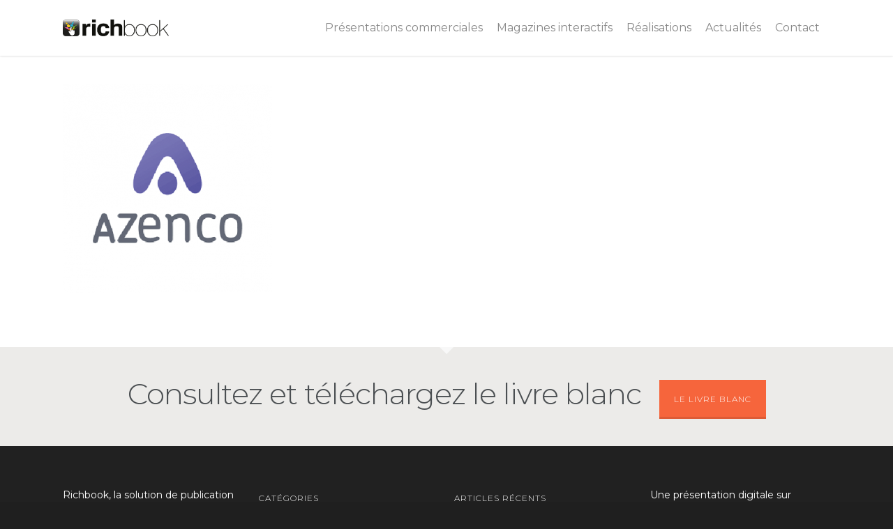

--- FILE ---
content_type: text/plain
request_url: https://www.google-analytics.com/j/collect?v=1&_v=j102&a=1419259020&t=pageview&_s=1&dl=https%3A%2F%2Fwww.richbook.info%2Faccueil-4%2Flogos_plan-de-travail-1-copie-2%2F&ul=en-us%40posix&dt=logos_Plan%20de%20travail%201%20copie%202%20%7C%20Richbook&sr=1280x720&vp=1280x720&_u=IEBAAEABAAAAACAAI~&jid=631109539&gjid=364647881&cid=985700237.1769646099&tid=UA-36498111-1&_gid=678339331.1769646099&_r=1&_slc=1&z=447046854
body_size: -450
content:
2,cG-F62674ZZ90